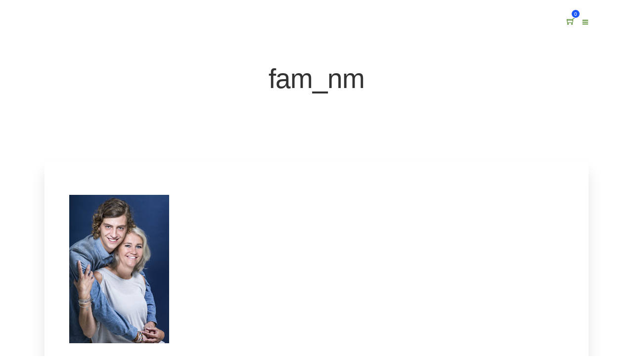

--- FILE ---
content_type: text/html; charset=UTF-8
request_url: https://www.studiohuibvanwersch.com/?attachment_id=4063
body_size: 16727
content:
<!DOCTYPE html>
<html lang="en-US"  data-menu="hammenuside">
<head>

<link rel="profile" href="http://gmpg.org/xfn/11" />
<link rel="pingback" href="https://www.studiohuibvanwersch.com/xmlrpc.php" />

 

<meta name='robots' content='index, follow, max-image-preview:large, max-snippet:-1, max-video-preview:-1' />

	<!-- This site is optimized with the Yoast SEO plugin v26.7 - https://yoast.com/wordpress/plugins/seo/ -->
	<title>fam_nm - Studio Huib van Wersch</title>
	<link rel="canonical" href="https://www.studiohuibvanwersch.com/" />
	<meta property="og:locale" content="en_US" />
	<meta property="og:type" content="article" />
	<meta property="og:title" content="fam_nm - Studio Huib van Wersch" />
	<meta property="og:url" content="https://www.studiohuibvanwersch.com/" />
	<meta property="og:site_name" content="Studio Huib van Wersch" />
	<meta property="article:publisher" content="https://www.facebook.com/huib.vanwersch" />
	<meta property="og:image" content="https://www.studiohuibvanwersch.com" />
	<meta property="og:image:width" content="859" />
	<meta property="og:image:height" content="1276" />
	<meta property="og:image:type" content="image/jpeg" />
	<meta name="twitter:card" content="summary_large_image" />
	<script type="application/ld+json" class="yoast-schema-graph">{"@context":"https://schema.org","@graph":[{"@type":"WebPage","@id":"https://www.studiohuibvanwersch.com/","url":"https://www.studiohuibvanwersch.com/","name":"fam_nm - Studio Huib van Wersch","isPartOf":{"@id":"https://www.studiohuibvanwersch.com/#website"},"primaryImageOfPage":{"@id":"https://www.studiohuibvanwersch.com/#primaryimage"},"image":{"@id":"https://www.studiohuibvanwersch.com/#primaryimage"},"thumbnailUrl":"https://www.studiohuibvanwersch.com/wp-content/uploads/2017/05/fam_nm.jpg","datePublished":"2017-09-11T16:02:13+00:00","breadcrumb":{"@id":"https://www.studiohuibvanwersch.com/#breadcrumb"},"inLanguage":"en-US","potentialAction":[{"@type":"ReadAction","target":["https://www.studiohuibvanwersch.com/"]}]},{"@type":"ImageObject","inLanguage":"en-US","@id":"https://www.studiohuibvanwersch.com/#primaryimage","url":"https://www.studiohuibvanwersch.com/wp-content/uploads/2017/05/fam_nm.jpg","contentUrl":"https://www.studiohuibvanwersch.com/wp-content/uploads/2017/05/fam_nm.jpg","width":859,"height":1276},{"@type":"BreadcrumbList","@id":"https://www.studiohuibvanwersch.com/#breadcrumb","itemListElement":[{"@type":"ListItem","position":1,"name":"Home","item":"https://www.studiohuibvanwersch.com/"},{"@type":"ListItem","position":2,"name":"fam_nm"}]},{"@type":"WebSite","@id":"https://www.studiohuibvanwersch.com/#website","url":"https://www.studiohuibvanwersch.com/","name":"Studio Huib van Wersch","description":"Fotografie | Studio | Portretten","publisher":{"@id":"https://www.studiohuibvanwersch.com/#/schema/person/d5fd218b3507bfb643bcf358eca2367a"},"potentialAction":[{"@type":"SearchAction","target":{"@type":"EntryPoint","urlTemplate":"https://www.studiohuibvanwersch.com/?s={search_term_string}"},"query-input":{"@type":"PropertyValueSpecification","valueRequired":true,"valueName":"search_term_string"}}],"inLanguage":"en-US"},{"@type":["Person","Organization"],"@id":"https://www.studiohuibvanwersch.com/#/schema/person/d5fd218b3507bfb643bcf358eca2367a","name":"Huib van Wersch","image":{"@type":"ImageObject","inLanguage":"en-US","@id":"https://www.studiohuibvanwersch.com/#/schema/person/image/","url":"https://www.studiohuibvanwersch.com/wp-content/uploads/2020/05/home_lj.jpg","contentUrl":"https://www.studiohuibvanwersch.com/wp-content/uploads/2020/05/home_lj.jpg","width":1276,"height":1530,"caption":"Huib van Wersch"},"logo":{"@id":"https://www.studiohuibvanwersch.com/#/schema/person/image/"},"description":"Studiophotographer since 1985, based in Amsterdam for national and international jobs. Checkout this unique lighting-technique BDL.","sameAs":["http://www.studiohuibvanwersch.com","https://www.facebook.com/huib.vanwersch","https://www.instagram.com/studiohuibvanwersch/"]}]}</script>
	<!-- / Yoast SEO plugin. -->


<link rel="alternate" type="application/rss+xml" title="Studio Huib van Wersch &raquo; Feed" href="https://www.studiohuibvanwersch.com/feed/" />
<link rel="alternate" type="application/rss+xml" title="Studio Huib van Wersch &raquo; Comments Feed" href="https://www.studiohuibvanwersch.com/comments/feed/" />
<meta charset="UTF-8" /><meta name="viewport" content="width=device-width, initial-scale=1, maximum-scale=1" /><meta name="format-detection" content="telephone=no"><link rel="alternate" type="application/rss+xml" title="Studio Huib van Wersch &raquo; fam_nm Comments Feed" href="https://www.studiohuibvanwersch.com/?attachment_id=4063/feed/" />
<link rel="alternate" title="oEmbed (JSON)" type="application/json+oembed" href="https://www.studiohuibvanwersch.com/wp-json/oembed/1.0/embed?url=https%3A%2F%2Fwww.studiohuibvanwersch.com%2F%3Fattachment_id%3D4063" />
<link rel="alternate" title="oEmbed (XML)" type="text/xml+oembed" href="https://www.studiohuibvanwersch.com/wp-json/oembed/1.0/embed?url=https%3A%2F%2Fwww.studiohuibvanwersch.com%2F%3Fattachment_id%3D4063&#038;format=xml" />
<style id='wp-img-auto-sizes-contain-inline-css' type='text/css'>
img:is([sizes=auto i],[sizes^="auto," i]){contain-intrinsic-size:3000px 1500px}
/*# sourceURL=wp-img-auto-sizes-contain-inline-css */
</style>
<link rel='stylesheet' id='dashicons-css' href='https://www.studiohuibvanwersch.com/wp-includes/css/dashicons.min.css?ver=6.9' type='text/css' media='all' />
<link rel='stylesheet' id='post-views-counter-frontend-css' href='https://www.studiohuibvanwersch.com/wp-content/plugins/post-views-counter/css/frontend.css?ver=1.7.0' type='text/css' media='all' />
<style id='wp-emoji-styles-inline-css' type='text/css'>

	img.wp-smiley, img.emoji {
		display: inline !important;
		border: none !important;
		box-shadow: none !important;
		height: 1em !important;
		width: 1em !important;
		margin: 0 0.07em !important;
		vertical-align: -0.1em !important;
		background: none !important;
		padding: 0 !important;
	}
/*# sourceURL=wp-emoji-styles-inline-css */
</style>
<link rel='stylesheet' id='wp-block-library-css' href='https://www.studiohuibvanwersch.com/wp-includes/css/dist/block-library/style.min.css?ver=6.9' type='text/css' media='all' />
<style id='classic-theme-styles-inline-css' type='text/css'>
/*! This file is auto-generated */
.wp-block-button__link{color:#fff;background-color:#32373c;border-radius:9999px;box-shadow:none;text-decoration:none;padding:calc(.667em + 2px) calc(1.333em + 2px);font-size:1.125em}.wp-block-file__button{background:#32373c;color:#fff;text-decoration:none}
/*# sourceURL=/wp-includes/css/classic-themes.min.css */
</style>
<style id='global-styles-inline-css' type='text/css'>
:root{--wp--preset--aspect-ratio--square: 1;--wp--preset--aspect-ratio--4-3: 4/3;--wp--preset--aspect-ratio--3-4: 3/4;--wp--preset--aspect-ratio--3-2: 3/2;--wp--preset--aspect-ratio--2-3: 2/3;--wp--preset--aspect-ratio--16-9: 16/9;--wp--preset--aspect-ratio--9-16: 9/16;--wp--preset--color--black: #000000;--wp--preset--color--cyan-bluish-gray: #abb8c3;--wp--preset--color--white: #ffffff;--wp--preset--color--pale-pink: #f78da7;--wp--preset--color--vivid-red: #cf2e2e;--wp--preset--color--luminous-vivid-orange: #ff6900;--wp--preset--color--luminous-vivid-amber: #fcb900;--wp--preset--color--light-green-cyan: #7bdcb5;--wp--preset--color--vivid-green-cyan: #00d084;--wp--preset--color--pale-cyan-blue: #8ed1fc;--wp--preset--color--vivid-cyan-blue: #0693e3;--wp--preset--color--vivid-purple: #9b51e0;--wp--preset--gradient--vivid-cyan-blue-to-vivid-purple: linear-gradient(135deg,rgb(6,147,227) 0%,rgb(155,81,224) 100%);--wp--preset--gradient--light-green-cyan-to-vivid-green-cyan: linear-gradient(135deg,rgb(122,220,180) 0%,rgb(0,208,130) 100%);--wp--preset--gradient--luminous-vivid-amber-to-luminous-vivid-orange: linear-gradient(135deg,rgb(252,185,0) 0%,rgb(255,105,0) 100%);--wp--preset--gradient--luminous-vivid-orange-to-vivid-red: linear-gradient(135deg,rgb(255,105,0) 0%,rgb(207,46,46) 100%);--wp--preset--gradient--very-light-gray-to-cyan-bluish-gray: linear-gradient(135deg,rgb(238,238,238) 0%,rgb(169,184,195) 100%);--wp--preset--gradient--cool-to-warm-spectrum: linear-gradient(135deg,rgb(74,234,220) 0%,rgb(151,120,209) 20%,rgb(207,42,186) 40%,rgb(238,44,130) 60%,rgb(251,105,98) 80%,rgb(254,248,76) 100%);--wp--preset--gradient--blush-light-purple: linear-gradient(135deg,rgb(255,206,236) 0%,rgb(152,150,240) 100%);--wp--preset--gradient--blush-bordeaux: linear-gradient(135deg,rgb(254,205,165) 0%,rgb(254,45,45) 50%,rgb(107,0,62) 100%);--wp--preset--gradient--luminous-dusk: linear-gradient(135deg,rgb(255,203,112) 0%,rgb(199,81,192) 50%,rgb(65,88,208) 100%);--wp--preset--gradient--pale-ocean: linear-gradient(135deg,rgb(255,245,203) 0%,rgb(182,227,212) 50%,rgb(51,167,181) 100%);--wp--preset--gradient--electric-grass: linear-gradient(135deg,rgb(202,248,128) 0%,rgb(113,206,126) 100%);--wp--preset--gradient--midnight: linear-gradient(135deg,rgb(2,3,129) 0%,rgb(40,116,252) 100%);--wp--preset--font-size--small: 13px;--wp--preset--font-size--medium: 20px;--wp--preset--font-size--large: 36px;--wp--preset--font-size--x-large: 42px;--wp--preset--spacing--20: 0.44rem;--wp--preset--spacing--30: 0.67rem;--wp--preset--spacing--40: 1rem;--wp--preset--spacing--50: 1.5rem;--wp--preset--spacing--60: 2.25rem;--wp--preset--spacing--70: 3.38rem;--wp--preset--spacing--80: 5.06rem;--wp--preset--shadow--natural: 6px 6px 9px rgba(0, 0, 0, 0.2);--wp--preset--shadow--deep: 12px 12px 50px rgba(0, 0, 0, 0.4);--wp--preset--shadow--sharp: 6px 6px 0px rgba(0, 0, 0, 0.2);--wp--preset--shadow--outlined: 6px 6px 0px -3px rgb(255, 255, 255), 6px 6px rgb(0, 0, 0);--wp--preset--shadow--crisp: 6px 6px 0px rgb(0, 0, 0);}:where(.is-layout-flex){gap: 0.5em;}:where(.is-layout-grid){gap: 0.5em;}body .is-layout-flex{display: flex;}.is-layout-flex{flex-wrap: wrap;align-items: center;}.is-layout-flex > :is(*, div){margin: 0;}body .is-layout-grid{display: grid;}.is-layout-grid > :is(*, div){margin: 0;}:where(.wp-block-columns.is-layout-flex){gap: 2em;}:where(.wp-block-columns.is-layout-grid){gap: 2em;}:where(.wp-block-post-template.is-layout-flex){gap: 1.25em;}:where(.wp-block-post-template.is-layout-grid){gap: 1.25em;}.has-black-color{color: var(--wp--preset--color--black) !important;}.has-cyan-bluish-gray-color{color: var(--wp--preset--color--cyan-bluish-gray) !important;}.has-white-color{color: var(--wp--preset--color--white) !important;}.has-pale-pink-color{color: var(--wp--preset--color--pale-pink) !important;}.has-vivid-red-color{color: var(--wp--preset--color--vivid-red) !important;}.has-luminous-vivid-orange-color{color: var(--wp--preset--color--luminous-vivid-orange) !important;}.has-luminous-vivid-amber-color{color: var(--wp--preset--color--luminous-vivid-amber) !important;}.has-light-green-cyan-color{color: var(--wp--preset--color--light-green-cyan) !important;}.has-vivid-green-cyan-color{color: var(--wp--preset--color--vivid-green-cyan) !important;}.has-pale-cyan-blue-color{color: var(--wp--preset--color--pale-cyan-blue) !important;}.has-vivid-cyan-blue-color{color: var(--wp--preset--color--vivid-cyan-blue) !important;}.has-vivid-purple-color{color: var(--wp--preset--color--vivid-purple) !important;}.has-black-background-color{background-color: var(--wp--preset--color--black) !important;}.has-cyan-bluish-gray-background-color{background-color: var(--wp--preset--color--cyan-bluish-gray) !important;}.has-white-background-color{background-color: var(--wp--preset--color--white) !important;}.has-pale-pink-background-color{background-color: var(--wp--preset--color--pale-pink) !important;}.has-vivid-red-background-color{background-color: var(--wp--preset--color--vivid-red) !important;}.has-luminous-vivid-orange-background-color{background-color: var(--wp--preset--color--luminous-vivid-orange) !important;}.has-luminous-vivid-amber-background-color{background-color: var(--wp--preset--color--luminous-vivid-amber) !important;}.has-light-green-cyan-background-color{background-color: var(--wp--preset--color--light-green-cyan) !important;}.has-vivid-green-cyan-background-color{background-color: var(--wp--preset--color--vivid-green-cyan) !important;}.has-pale-cyan-blue-background-color{background-color: var(--wp--preset--color--pale-cyan-blue) !important;}.has-vivid-cyan-blue-background-color{background-color: var(--wp--preset--color--vivid-cyan-blue) !important;}.has-vivid-purple-background-color{background-color: var(--wp--preset--color--vivid-purple) !important;}.has-black-border-color{border-color: var(--wp--preset--color--black) !important;}.has-cyan-bluish-gray-border-color{border-color: var(--wp--preset--color--cyan-bluish-gray) !important;}.has-white-border-color{border-color: var(--wp--preset--color--white) !important;}.has-pale-pink-border-color{border-color: var(--wp--preset--color--pale-pink) !important;}.has-vivid-red-border-color{border-color: var(--wp--preset--color--vivid-red) !important;}.has-luminous-vivid-orange-border-color{border-color: var(--wp--preset--color--luminous-vivid-orange) !important;}.has-luminous-vivid-amber-border-color{border-color: var(--wp--preset--color--luminous-vivid-amber) !important;}.has-light-green-cyan-border-color{border-color: var(--wp--preset--color--light-green-cyan) !important;}.has-vivid-green-cyan-border-color{border-color: var(--wp--preset--color--vivid-green-cyan) !important;}.has-pale-cyan-blue-border-color{border-color: var(--wp--preset--color--pale-cyan-blue) !important;}.has-vivid-cyan-blue-border-color{border-color: var(--wp--preset--color--vivid-cyan-blue) !important;}.has-vivid-purple-border-color{border-color: var(--wp--preset--color--vivid-purple) !important;}.has-vivid-cyan-blue-to-vivid-purple-gradient-background{background: var(--wp--preset--gradient--vivid-cyan-blue-to-vivid-purple) !important;}.has-light-green-cyan-to-vivid-green-cyan-gradient-background{background: var(--wp--preset--gradient--light-green-cyan-to-vivid-green-cyan) !important;}.has-luminous-vivid-amber-to-luminous-vivid-orange-gradient-background{background: var(--wp--preset--gradient--luminous-vivid-amber-to-luminous-vivid-orange) !important;}.has-luminous-vivid-orange-to-vivid-red-gradient-background{background: var(--wp--preset--gradient--luminous-vivid-orange-to-vivid-red) !important;}.has-very-light-gray-to-cyan-bluish-gray-gradient-background{background: var(--wp--preset--gradient--very-light-gray-to-cyan-bluish-gray) !important;}.has-cool-to-warm-spectrum-gradient-background{background: var(--wp--preset--gradient--cool-to-warm-spectrum) !important;}.has-blush-light-purple-gradient-background{background: var(--wp--preset--gradient--blush-light-purple) !important;}.has-blush-bordeaux-gradient-background{background: var(--wp--preset--gradient--blush-bordeaux) !important;}.has-luminous-dusk-gradient-background{background: var(--wp--preset--gradient--luminous-dusk) !important;}.has-pale-ocean-gradient-background{background: var(--wp--preset--gradient--pale-ocean) !important;}.has-electric-grass-gradient-background{background: var(--wp--preset--gradient--electric-grass) !important;}.has-midnight-gradient-background{background: var(--wp--preset--gradient--midnight) !important;}.has-small-font-size{font-size: var(--wp--preset--font-size--small) !important;}.has-medium-font-size{font-size: var(--wp--preset--font-size--medium) !important;}.has-large-font-size{font-size: var(--wp--preset--font-size--large) !important;}.has-x-large-font-size{font-size: var(--wp--preset--font-size--x-large) !important;}
:where(.wp-block-post-template.is-layout-flex){gap: 1.25em;}:where(.wp-block-post-template.is-layout-grid){gap: 1.25em;}
:where(.wp-block-term-template.is-layout-flex){gap: 1.25em;}:where(.wp-block-term-template.is-layout-grid){gap: 1.25em;}
:where(.wp-block-columns.is-layout-flex){gap: 2em;}:where(.wp-block-columns.is-layout-grid){gap: 2em;}
:root :where(.wp-block-pullquote){font-size: 1.5em;line-height: 1.6;}
/*# sourceURL=global-styles-inline-css */
</style>
<link rel='stylesheet' id='woocommerce-layout-css' href='https://www.studiohuibvanwersch.com/wp-content/plugins/woocommerce/assets/css/woocommerce-layout.css?ver=10.4.3' type='text/css' media='all' />
<link rel='stylesheet' id='woocommerce-smallscreen-css' href='https://www.studiohuibvanwersch.com/wp-content/plugins/woocommerce/assets/css/woocommerce-smallscreen.css?ver=10.4.3' type='text/css' media='only screen and (max-width: 768px)' />
<link rel='stylesheet' id='woocommerce-general-css' href='https://www.studiohuibvanwersch.com/wp-content/plugins/woocommerce/assets/css/woocommerce.css?ver=10.4.3' type='text/css' media='all' />
<style id='woocommerce-inline-inline-css' type='text/css'>
.woocommerce form .form-row .required { visibility: visible; }
/*# sourceURL=woocommerce-inline-inline-css */
</style>
<link rel='stylesheet' id='framed-reset-css-css' href='https://www.studiohuibvanwersch.com/wp-content/themes/framed/css/core/reset.css?ver=6.9' type='text/css' media='all' />
<link rel='stylesheet' id='framed-wordpress-css-css' href='https://www.studiohuibvanwersch.com/wp-content/themes/framed/css/core/wordpress.css?ver=6.9' type='text/css' media='all' />
<link rel='stylesheet' id='framed-screen-css' href='https://www.studiohuibvanwersch.com/wp-content/themes/framed/css/core/screen.css?ver=6.9' type='text/css' media='all' />
<style id='framed-screen-inline-css' type='text/css'>

                	@font-face {
	                	font-family: "Renner";
	                	src: url(https://studiohuibvanwersch.com/wp-content/themes/framed/fonts/renner-medium-webfont.woff) format("woff");
	                }
                
/*# sourceURL=framed-screen-inline-css */
</style>
<link rel='stylesheet' id='modulobox-css' href='https://www.studiohuibvanwersch.com/wp-content/themes/framed/css/modulobox.css?ver=6.9' type='text/css' media='all' />
<link rel='stylesheet' id='fontawesome-css' href='https://www.studiohuibvanwersch.com/wp-content/themes/framed/css/font-awesome.min.css?ver=6.9' type='text/css' media='all' />
<link rel='stylesheet' id='themify-icons-css' href='https://www.studiohuibvanwersch.com/wp-content/themes/framed/css/themify-icons.css?ver=3.6.8' type='text/css' media='all' />
<link rel='stylesheet' id='loftloader-lite-animation-css' href='https://www.studiohuibvanwersch.com/wp-content/plugins/loftloader/assets/css/loftloader.min.css?ver=2025121501' type='text/css' media='all' />
<link rel='stylesheet' id='framed-script-responsive-css-css' href='https://www.studiohuibvanwersch.com/wp-content/themes/framed/css/core/responsive.css?ver=6.9' type='text/css' media='all' />
<style id='framed-script-responsive-css-inline-css' type='text/css'>

		@keyframes fadeInUp {
		    0% {
		    	opacity: 0;
		    	transform: translateY(10%);
		    }
		    100% {
		    	opacity: 1;
		    	transform: translateY(0%);
		    }	
		}
		
		@keyframes fadeInDown {
		    0% {
		    	opacity: 0;
		    	transform: translateY(-10%);
		    }
		    100% {
		    	opacity: 1;
		    	transform: translateY(0%);
		    }	
		}
		
		@keyframes fadeInLeft {
		    0% {
		    	opacity: 0;
		    	transform: translateX(10%);
		    }
		    100% {
		    	opacity: 1;
		    	transform: translateX(0%);
		    }	
		}
		
		@keyframes fadeInRight {
		    0% {
		    	opacity: 0;
		    	transform: translateX(-10%);
		    }
		    100% {
		    	opacity: 1;
		    	transform: translateX(0%);
		    }	
		}
	
/*# sourceURL=framed-script-responsive-css-inline-css */
</style>
<link rel='stylesheet' id='kirki-styles-global-css' href='https://www.studiohuibvanwersch.com/wp-content/themes/framed/modules/kirki/assets/css/kirki-styles.css?ver=3.0.21' type='text/css' media='all' />
<style id='kirki-styles-global-inline-css' type='text/css'>
#right_click_content{background:rgba(0, 0, 0, 0.5);color:#ffffff;}body, input[type=text], input[type=password], input[type=email], input[type=url], input[type=date], input[type=tel], input.wpcf7-text, .woocommerce table.cart td.actions .coupon .input-text, .woocommerce-page table.cart td.actions .coupon .input-text, .woocommerce #content table.cart td.actions .coupon .input-text, .woocommerce-page #content table.cart td.actions .coupon .input-text, select, textarea, .ui-widget input, .ui-widget select, .ui-widget textarea, .ui-widget button, .ui-widget label, .ui-widget-header, .zm_alr_ul_container{font-family:Renner, Helvetica, Arial, sans-serif;}body, input[type=text], input[type=password], input[type=email], input[type=url], input[type=date], input[type=tel], input.wpcf7-text, .woocommerce table.cart td.actions .coupon .input-text, .woocommerce-page table.cart td.actions .coupon .input-text, .woocommerce #content table.cart td.actions .coupon .input-text, .woocommerce-page #content table.cart td.actions .coupon .input-text, select, input[type=submit], input[type=button], a.button, .button, body .ui-dialog[aria-describedby="ajax-login-register-login-dialog"] .form-wrapper input[type="submit"], body .ui-dialog[aria-describedby="ajax-login-register-dialog"] .form-wrapper input[type="submit"]{font-size:17px;}body, input[type=text], input[type=password], input[type=email], input[type=url], input[type=date], input[type=tel], input.wpcf7-text, textarea, .woocommerce table.cart td.actions .coupon .input-text, .woocommerce-page table.cart td.actions .coupon .input-text, .woocommerce #content table.cart td.actions .coupon .input-text, .woocommerce-page #content table.cart td.actions .coupon .input-text, select{font-weight:400;}body{line-height:1.8;}h1, h2, h3, h4, h5, h6, h7, .post_quote_title, strong[itemprop="author"], #page_content_wrapper .posts.blog li a, .page_content_wrapper .posts.blog li a, #filter_selected, blockquote, .sidebar_widget li.widget_products, #footer ul.sidebar_widget li ul.posts.blog li a, .woocommerce-page table.cart th, table.shop_table thead tr th, .testimonial_slider_content, .pagination, .pagination_detail{font-family:Renner, Helvetica, Arial, sans-serif;}h1, h2, h3, h4, h5, h6, h7, #autocomplete li strong{font-weight:400;text-transform:none;letter-spacing:0px;}h1{font-size:34px;}h2{font-size:28px;}h3{font-size:24px;}h4{font-size:20px;}h5{font-size:18px;}h6{font-size:16px;}body, #wrapper, #page_content_wrapper.fixed, #gallery_lightbox h2, .slider_wrapper .gallery_image_caption h2, #body_loading_screen, h3#reply-title span, .overlay_gallery_wrapper, .pagination a, .pagination span, #captcha-wrap .text-box input, .flex-direction-nav a, .blog_promo_title h6, #supersized li, #horizontal_gallery_wrapper .image_caption, body.tg_password_protected #page_content_wrapper .inner .inner_wrapper .sidebar_content, body .ui-dialog[aria-describedby="ajax-login-register-login-dialog"], body .ui-dialog[aria-describedby="ajax-login-register-dialog"]{background-color:#ffffff;}body, .pagination a, #gallery_lightbox h2, .slider_wrapper .gallery_image_caption h2, .post_info a, #page_content_wrapper.split #copyright, .page_content_wrapper.split #copyright, .ui-state-default a, .ui-state-default a:link, .ui-state-default a:visited, .readmore, .woocommerce-MyAccount-navigation ul a{color:#222222;}::selection{background-color:#222222;}::-webkit-input-placeholder{color:#222222;}::-moz-placeholder{color:#222222;}:-ms-input-placeholder{color:#222222;}a, .gallery_proof_filter ul li a{color:#dc7832;}.flex-control-paging li a.flex-active, .post_attribute a:before, #menu_wrapper .nav ul li a:before, #menu_wrapper div .nav li > a:before, .post_attribute a:before{background-color:#dc7832;}.flex-control-paging li a.flex-active, .image_boxed_wrapper:hover, .gallery_proof_filter ul li a.active, .gallery_proof_filter ul li a:hover{border-color:#dc7832;}a:hover, a:active, .post_info_comment a i, .woocommerce div.product .woocommerce-tabs ul.tabs li a:hover{color:#222222;}input[type=button]:hover, input[type=submit]:hover, a.button:hover, .button:hover, .button.submit, a.button.white:hover, .button.white:hover, a.button.white:active, .button.white:active{background:#222222;border-color:#1C58F6;background-color:#1C58F6;color:#ffffff;}h1, h2, h3, h4, h5, h6, h7, pre, code, tt, blockquote, .post_header h5 a, .post_header h3 a, .post_header.grid h6 a, .post_header.fullwidth h4 a, .post_header h5 a, blockquote, .site_loading_logo_item i, .ppb_subtitle, .woocommerce .woocommerce-ordering select, .woocommerce #page_content_wrapper a.button, .woocommerce.columns-4 ul.products li.product a.add_to_cart_button, .woocommerce.columns-4 ul.products li.product a.add_to_cart_button:hover, .ui-accordion .ui-accordion-header a, .tabs .ui-state-active a, body.woocommerce div.product .woocommerce-tabs ul.tabs li.active a, body.woocommerce-page div.product .woocommerce-tabs ul.tabs li.active a, body.woocommerce #content div.product .woocommerce-tabs ul.tabs li.active a, body.woocommerce-page #content div.product .woocommerce-tabs ul.tabs li.active a, .woocommerce div.product .woocommerce-tabs ul.tabs li a, .post_header h5 a, .post_header h6 a, .flex-direction-nav a:before, .social_share_button_wrapper .social_post_view .view_number, .social_share_button_wrapper .social_post_share_count .share_number, .portfolio_post_previous a, .portfolio_post_next a, #filter_selected, #autocomplete li strong, .themelink, body .ui-dialog[aria-describedby="ajax-login-register-login-dialog"] .ui-dialog-titlebar .ui-dialog-title, body .ui-dialog[aria-describedby="ajax-login-register-dialog"] .ui-dialog-titlebar .ui-dialog-title{color:#333333;}body.page.page-template-gallery-archive-split-screen-php #fp-nav li .active span, body.tax-gallerycat #fp-nav li .active span, body.page.page-template-portfolio-fullscreen-split-screen-php #fp-nav li .active span, body.page.tax-portfolioset #fp-nav li .active span, body.page.page-template-gallery-archive-split-screen-php #fp-nav ul li a span, body.tax-gallerycat #fp-nav ul li a span, body.page.page-template-portfolio-fullscreen-split-screen-php #fp-nav ul li a span, body.page.tax-portfolioset #fp-nav ul li a span{background-color:#333333;}#social_share_wrapper, hr, #social_share_wrapper, .post.type-post, .comment .right, .widget_tag_cloud div a, .meta-tags a, .tag_cloud a, #footer, #post_more_wrapper, #page_content_wrapper .inner .sidebar_content, #page_content_wrapper .inner .sidebar_content.left_sidebar, .ajax_close, .ajax_next, .ajax_prev, .portfolio_next, .portfolio_prev, .portfolio_next_prev_wrapper.video .portfolio_prev, .portfolio_next_prev_wrapper.video .portfolio_next, .separated, .blog_next_prev_wrapper, #post_more_wrapper h5, #ajax_portfolio_wrapper.hidding, #ajax_portfolio_wrapper.visible, .tabs.vertical .ui-tabs-panel, .ui-tabs.vertical.right .ui-tabs-nav li, .woocommerce div.product .woocommerce-tabs ul.tabs li, .woocommerce #content div.product .woocommerce-tabs ul.tabs li, .woocommerce-page div.product .woocommerce-tabs ul.tabs li, .woocommerce-page #content div.product .woocommerce-tabs ul.tabs li, .woocommerce div.product .woocommerce-tabs .panel, .woocommerce-page div.product .woocommerce-tabs .panel, .woocommerce #content div.product .woocommerce-tabs .panel, .woocommerce-page #content div.product .woocommerce-tabs .panel, .woocommerce table.shop_table, .woocommerce-page table.shop_table, .woocommerce .cart-collaterals .cart_totals, .woocommerce-page .cart-collaterals .cart_totals, .woocommerce .cart-collaterals .shipping_calculator, .woocommerce-page .cart-collaterals .shipping_calculator, .woocommerce .cart-collaterals .cart_totals tr td, .woocommerce .cart-collaterals .cart_totals tr th, .woocommerce-page .cart-collaterals .cart_totals tr td, .woocommerce-page .cart-collaterals .cart_totals tr th, table tr th, table tr td, .woocommerce #payment, .woocommerce-page #payment, .woocommerce #payment ul.payment_methods li, .woocommerce-page #payment ul.payment_methods li, .woocommerce #payment div.form-row, .woocommerce-page #payment div.form-row, .ui-tabs li:first-child, .ui-tabs .ui-tabs-nav li, .ui-tabs.vertical .ui-tabs-nav li, .ui-tabs.vertical.right .ui-tabs-nav li.ui-state-active, .ui-tabs.vertical .ui-tabs-nav li:last-child, #page_content_wrapper .inner .sidebar_wrapper ul.sidebar_widget li.widget_nav_menu ul.menu li.current-menu-item a, .page_content_wrapper .inner .sidebar_wrapper ul.sidebar_widget li.widget_nav_menu ul.menu li.current-menu-item a, .ui-accordion .ui-accordion-header, .ui-accordion .ui-accordion-content, #page_content_wrapper .sidebar .content .sidebar_widget li h2.widgettitle:before, h2.widgettitle:before, #autocomplete, .ppb_blog_minimal .one_third_bg, .tabs .ui-tabs-panel, .ui-tabs .ui-tabs-nav li, .ui-tabs li:first-child, .ui-tabs.vertical .ui-tabs-nav li:last-child, .woocommerce .woocommerce-ordering select, .woocommerce div.product .woocommerce-tabs ul.tabs li.active, .woocommerce-page div.product .woocommerce-tabs ul.tabs li.active, .woocommerce #content div.product .woocommerce-tabs ul.tabs li.active, .woocommerce-page #content div.product .woocommerce-tabs ul.tabs li.active, .woocommerce-page table.cart th, table.shop_table thead tr th, hr.title_break, .overlay_gallery_border, #page_content_wrapper.split #copyright, .page_content_wrapper.split #copyright, .post.type-post, .events.type-events, h5.event_title, .post_header h5.event_title, .client_archive_wrapper, #page_content_wrapper .sidebar .content .sidebar_widget li.widget, .page_content_wrapper .sidebar .content .sidebar_widget li.widget, hr.title_break.bold, blockquote, .social_share_button_wrapper, .social_share_button_wrapper, body:not(.single) .post_wrapper, .themeborder, #about_the_author, .related.products{border-color:#222222;}input[type=text], input[type=password], input[type=email], input[type=url], input[type=tel], input[type=date], textarea, select{background-color:#f9f9f9;color:#222222;border-color:#222222;}input[type=text]:focus, input[type=password]:focus, input[type=email]:focus, input[type=url]:focus, input[type=date]:focus, textarea:focus{border-color:#1C58F6;}.input_effect ~ .focus-border{background-color:#1C58F6;}input[type=submit], input[type=button], a.button, .button, .woocommerce .page_slider a.button, a.button.fullwidth, .woocommerce-page div.product form.cart .button, .woocommerce #respond input#submit.alt, .woocommerce a.button.alt, .woocommerce button.button.alt, .woocommerce input.button.alt, body .ui-dialog[aria-describedby="ajax-login-register-login-dialog"] .form-wrapper input[type="submit"], body .ui-dialog[aria-describedby="ajax-login-register-dialog"] .form-wrapper input[type="submit"]{font-family:Renner, Helvetica, Arial, sans-serif;}input[type=submit], input[type=button], a.button, .button, .pagination span, .pagination a:hover, .woocommerce .footer_bar .button, .woocommerce .footer_bar .button:hover, .woocommerce-page div.product form.cart .button, .woocommerce #respond input#submit.alt, .woocommerce a.button.alt, .woocommerce button.button.alt, .woocommerce input.button.alt, .post_type_icon, .filter li a:hover, .filter li a.active, #portfolio_wall_filters li a.active, #portfolio_wall_filters li a:hover, .comment_box, .one_half.gallery2 .portfolio_type_wrapper, .one_third.gallery3 .portfolio_type_wrapper, .one_fourth.gallery4 .portfolio_type_wrapper, .one_fifth.gallery5 .portfolio_type_wrapper, .portfolio_type_wrapper, .post_share_text, #close_share, .widget_tag_cloud div a:hover, .ui-accordion .ui-accordion-header .ui-icon, .mobile_menu_wrapper #mobile_menu_close.button, .mobile_menu_wrapper #close_mobile_menu, .multi_share_button, body .ui-dialog[aria-describedby="ajax-login-register-login-dialog"] .form-wrapper input[type="submit"], body .ui-dialog[aria-describedby="ajax-login-register-dialog"] .form-wrapper input[type="submit"]{background-color:#222222;}.pagination span, .pagination a:hover, .button.ghost, .button.ghost:hover, .button.ghost:active, blockquote:after, .woocommerce-MyAccount-navigation ul li.is-active, body .ui-dialog[aria-describedby="ajax-login-register-login-dialog"] .form-wrapper input[type="submit"], body .ui-dialog[aria-describedby="ajax-login-register-dialog"] .form-wrapper input[type="submit"]{border-color:#222222;}.comment_box:before, .comment_box:after{border-top-color:#222222;}.button.ghost, .button.ghost:hover, .button.ghost:active, .infinite_load_more, blockquote:before, .woocommerce-MyAccount-navigation ul li.is-active a, body .ui-dialog[aria-describedby="ajax-login-register-login-dialog"] .form-wrapper input[type="submit"], body .ui-dialog[aria-describedby="ajax-login-register-dialog"] .form-wrapper input[type="submit"]{color:#222222;}input[type=submit], input[type=button], a.button, .button, .pagination a:hover, .woocommerce .footer_bar .button , .woocommerce .footer_bar .button:hover, .woocommerce-page div.product form.cart .button, .woocommerce #respond input#submit.alt, .woocommerce a.button.alt, .woocommerce button.button.alt, .woocommerce input.button.alt, .post_type_icon, .filter li a:hover, .filter li a.active, #portfolio_wall_filters li a.active, #portfolio_wall_filters li a:hover, .comment_box, .one_half.gallery2 .portfolio_type_wrapper, .one_third.gallery3 .portfolio_type_wrapper, .one_fourth.gallery4 .portfolio_type_wrapper, .one_fifth.gallery5 .portfolio_type_wrapper, .portfolio_type_wrapper, .post_share_text, #close_share, .widget_tag_cloud div a:hover, .ui-accordion .ui-accordion-header .ui-icon, .mobile_menu_wrapper #mobile_menu_close.button, #toTop, .multi_share_button, body .ui-dialog[aria-describedby="ajax-login-register-login-dialog"] .form-wrapper input[type="submit"], body .ui-dialog[aria-describedby="ajax-login-register-dialog"] .form-wrapper input[type="submit"],.pagination span.current, .mobile_menu_wrapper #close_mobile_menu{color:#ffffff;}input[type=submit], input[type=button], a.button, .button, .pagination a:hover, .woocommerce .footer_bar .button , .woocommerce .footer_bar .button:hover, .woocommerce-page div.product form.cart .button, .woocommerce #respond input#submit.alt, .woocommerce a.button.alt, .woocommerce button.button.alt, .woocommerce input.button.alt, .infinite_load_more, .post_share_text, #close_share, .widget_tag_cloud div a:hover, .mobile_menu_wrapper #close_mobile_menu, .mobile_menu_wrapper #mobile_menu_close.button, body .ui-dialog[aria-describedby="ajax-login-register-login-dialog"] .form-wrapper input[type="submit"], body .ui-dialog[aria-describedby="ajax-login-register-dialog"] .form-wrapper input[type="submit"]{border-color:#222222;}.frame_top, .frame_bottom, .frame_left, .frame_right{background:#222222;}#menu_wrapper .nav ul li a, #menu_wrapper div .nav li > a{font-family:Renner, Helvetica, Arial, sans-serif;font-weight:400;letter-spacing:0px;text-transform:none;}#menu_wrapper .nav ul li a, #menu_wrapper div .nav li > a, .header_cart_wrapper i{font-size:15px;}#menu_wrapper .nav ul li, html[data-menu=centeralogo] #logo_right_button{padding-top:26px;padding-bottom:26px;}.top_bar, html{background-color:#ffffff;}#menu_wrapper .nav ul li a, #menu_wrapper div .nav li > a, #mobile_nav_icon, #logo_wrapper .social_wrapper ul li a, .header_cart_wrapper a{color:#317301;}#mobile_nav_icon{border-color:#317301;}#menu_wrapper .nav ul li a.hover, #menu_wrapper .nav ul li a:hover, #menu_wrapper div .nav li a.hover, #menu_wrapper div .nav li a:hover, .header_cart_wrapper a:hover, #page_share:hover, #logo_wrapper .social_wrapper ul li a:hover{color:#222222;}#menu_wrapper .nav ul li a:before, #menu_wrapper div .nav li > a:before{background-color:#222222;}#menu_wrapper div .nav > li.current-menu-item > a, #menu_wrapper div .nav > li.current-menu-parent > a, #menu_wrapper div .nav > li.current-menu-ancestor > a, #menu_wrapper div .nav li ul li.current-menu-item a, #menu_wrapper div .nav li.current-menu-parent ul li.current-menu-item a, #logo_wrapper .social_wrapper ul li a:active{color:#3d8423;}.top_bar, #nav_wrapper{border-color:#ffffff;}.header_cart_wrapper .cart_count{background-color:#1C58F6;color:#ffffff;}#menu_wrapper .nav ul li ul li a, #menu_wrapper div .nav li ul li a, #menu_wrapper div .nav li.current-menu-parent ul li a{font-size:15px;font-weight:400;letter-spacing:0px;text-transform:none;}#menu_wrapper .nav ul li ul li a, #menu_wrapper div .nav li ul li a, #menu_wrapper div .nav li.current-menu-parent ul li a, #menu_wrapper div .nav li.current-menu-parent ul li.current-menu-item a, #menu_wrapper .nav ul li.megamenu ul li ul li a, #menu_wrapper div .nav li.megamenu ul li ul li a{color:#ffffff;}#menu_wrapper .nav ul li ul li a:hover, #menu_wrapper div .nav li ul li a:hover, #menu_wrapper div .nav li.current-menu-parent ul li a:hover, #menu_wrapper .nav ul li.megamenu ul li ul li a:hover, #menu_wrapper div .nav li.megamenu ul li ul li a:hover, #menu_wrapper .nav ul li.megamenu ul li ul li a:active, #menu_wrapper div .nav li.megamenu ul li ul li a:active, #menu_wrapper div .nav li.current-menu-parent ul li.current-menu-item a:hover{color:#ffffff;}#menu_wrapper .nav ul li ul li a:before, #menu_wrapper div .nav li ul li > a:before, #wrapper.transparent .top_bar:not(.scroll) #menu_wrapper div .nav ul li ul li a:before{background-color:#ffffff;}#menu_wrapper .nav ul li ul, #menu_wrapper div .nav li ul{background:#222222;border-color:#222222;}#menu_wrapper div .nav li.megamenu ul li > a, #menu_wrapper div .nav li.megamenu ul li > a:hover, #menu_wrapper div .nav li.megamenu ul li > a:active, #menu_wrapper div .nav li.megamenu ul li.current-menu-item > a{color:#ffffff;}#menu_wrapper div .nav li.megamenu ul li{border-color:#333333;}.above_top_bar{background:#fde5c3;}#top_menu li a, .top_contact_info, .top_contact_info i, .top_contact_info a, .top_contact_info a:hover, .top_contact_info a:active{color:#222222;}.mobile_main_nav li a, #sub_menu li a{font-family:Renner, Helvetica, Arial, sans-serif;font-size:20px;font-weight:400;text-transform:none;}.mobile_main_nav li a{letter-spacing:0px;}#sub_menu li a{font-size:20px;}.mobile_menu_wrapper{background-color:#fddeb4;}.mobile_main_nav li a, #sub_menu li a, .mobile_menu_wrapper .sidebar_wrapper a, .mobile_menu_wrapper .sidebar_wrapper, #close_mobile_menu i, .mobile_menu_wrapper .social_wrapper ul li a, .fullmenu_content #copyright, .mobile_menu_wrapper .sidebar_wrapper h2.widgettitle{color:#222222;}.mobile_main_nav li a:hover, .mobile_main_nav li a:active, #sub_menu li a:hover, #sub_menu li a:active, .mobile_menu_wrapper .social_wrapper ul li a:hover{color:#222222;}#page_caption.hasbg{height:600px;}#page_caption{background-color:#ffffff;padding-top:65px;padding-bottom:65px;margin-bottom:70px;}#page_caption .page_title_wrapper .page_title_inner{text-align:center;}#page_caption h1{font-size:55px;}#page_caption h1, .post_caption h1{font-weight:400;text-transform:none;letter-spacing:-1px;line-height:1.2;color:#333333;}.page_tagline, .thumb_content span, .portfolio_desc .portfolio_excerpt, .testimonial_customer_position, .testimonial_customer_company, .post_detail.single_post{color:#9B9B9B;}.page_tagline, .post_detail, .thumb_content span, .portfolio_desc .portfolio_excerpt, .testimonial_customer_position, .testimonial_customer_company{font-size:12px;}.page_tagline{font-weight:400;}.page_tagline, .post_header .post_detail, .recent_post_detail, .post_detail, .thumb_content span, .portfolio_desc .portfolio_excerpt, .testimonial_customer_position, .testimonial_customer_company{letter-spacing:3px;text-transform:uppercase;}#page_content_wrapper .sidebar .content .sidebar_widget li h2.widgettitle, h2.widgettitle, h5.widgettitle{font-family:Renner, Helvetica, Arial, sans-serif;font-size:20px;font-weight:600;letter-spacing:0px;text-transform:none;color:#333333;border-color:#333333;}#page_content_wrapper .inner .sidebar_wrapper .sidebar .content, .page_content_wrapper .inner .sidebar_wrapper .sidebar .content{color:#222222;}#page_content_wrapper .inner .sidebar_wrapper a:not(.button), .page_content_wrapper .inner .sidebar_wrapper a:not(.button){color:#333333;}#page_content_wrapper .inner .sidebar_wrapper a:hover:not(.button), #page_content_wrapper .inner .sidebar_wrapper a:active:not(.button), .page_content_wrapper .inner .sidebar_wrapper a:hover:not(.button), .page_content_wrapper .inner .sidebar_wrapper a:active:not(.button){color:#222222;}#page_content_wrapper .inner .sidebar_wrapper a:not(.button):before{background-color:#222222;}#footer{font-size:14px;}.footer_bar_wrapper{font-size:14px;}.footer_bar, #footer, #footer input[type=text], #footer input[type=password], #footer input[type=email], #footer input[type=url], #footer input[type=tel], #footer input[type=date], #footer textarea, #footer select, #footer_photostream{background-color:#ffffff;}#footer, #copyright, #footer_menu li a, #footer_menu li a:hover, #footer_menu li a:active, #footer input[type=text], #footer input[type=password], #footer input[type=email], #footer input[type=url], #footer input[type=tel], #footer input[type=date], #footer textarea, #footer select, #footer blockquote{color:#ffffff;}#copyright a, #copyright a:active, #footer a, #footer a:active, #footer .sidebar_widget li h2.widgettitle, #footer_photostream a{color:#222222;}#footer .sidebar_widget li h2.widgettitle{border-color:#222222;}#copyright a:hover, #footer a:hover, .social_wrapper ul li a:hover, #footer_wrapper a:hover, #footer_photostream a:hover{color:#222222;}.footer_bar{background-color:#02afac;}.footer_bar, #copyright{color:#ffffff;}.footer_bar a, #copyright a, #footer_menu li a{color:#ffffff;}.footer_bar a:hover, #copyright a:hover, #footer_menu li a:hover{color:#ffffff;}.footer_bar_wrapper, .footer_bar{border-color:#08815b;}.footer_bar_wrapper .social_wrapper ul li a{color:#999999;}a#toTop{background:rgba(0,0,0,0.1);color:#ffffff;}#page_content_wrapper.blog_wrapper, #page_content_wrapper.blog_wrapper input:not([type="submit"]), #page_content_wrapper.blog_wrapper textarea, .post_excerpt.post_tag a:after, .post_excerpt.post_tag a:before, .post_navigation .navigation_post_content{background-color:#ffffff;}.post_info_cat, .post_info_cat a{color:#9B9B9B;border-color:#9B9B9B;}.post_img_hover .post_type_icon{background:#1C58F6;}.post_header h5, h6.subtitle, .post_caption h1, #page_content_wrapper .posts.blog li a, .page_content_wrapper .posts.blog li a, #post_featured_slider li .slider_image .slide_post h2, .post_header.grid h6, .blog_minimal_wrapper .content h4, .post_info_cat, .post_attribute, .comment_date, .post-date{font-family:Renner, Helvetica, Arial, sans-serif;}.post_header h5, h6.subtitle, .post_caption h1, #page_content_wrapper .posts.blog li a, .page_content_wrapper .posts.blog li a, #post_featured_slider li .slider_image .slide_post h2, .post_header.grid h6, .blog_minimal_wrapper .content h4{font-weight:400;letter-spacing:0px;text-transform:none;}#page_content_wrapper.blog_wrapper.hasbg{margin-top:-140px;}.post_excerpt.post_tag a{background:#f0f0f0;color:#888;}.post_excerpt.post_tag a:after{border-left-color:#f0f0f0;}.woocommerce ul.products li.product .price ins, .woocommerce-page ul.products li.product .price ins, .woocommerce ul.products li.product .price, .woocommerce-page ul.products li.product .price, p.price ins span.amount, .woocommerce #content div.product p.price, .woocommerce #content div.product span.price, .woocommerce div.product p.price, .woocommerce div.product span.price, .woocommerce-page #content div.product p.price, .woocommerce-page #content div.product span.price, .woocommerce-page div.product p.price, .woocommerce-page div.product span.price{color:#999;}.woocommerce .products .onsale, .woocommerce ul.products li.product .onsale, .woocommerce span.onsale{background-color:#1C58F6;}
/*# sourceURL=kirki-styles-global-inline-css */
</style>
<script type="text/javascript" src="https://www.studiohuibvanwersch.com/wp-includes/js/jquery/jquery.min.js?ver=3.7.1" id="jquery-core-js"></script>
<script type="text/javascript" src="https://www.studiohuibvanwersch.com/wp-includes/js/jquery/jquery-migrate.min.js?ver=3.4.1" id="jquery-migrate-js"></script>
<script type="text/javascript" src="https://www.studiohuibvanwersch.com/wp-content/plugins/woocommerce/assets/js/jquery-blockui/jquery.blockUI.min.js?ver=2.7.0-wc.10.4.3" id="wc-jquery-blockui-js" defer="defer" data-wp-strategy="defer"></script>
<script type="text/javascript" id="wc-add-to-cart-js-extra">
/* <![CDATA[ */
var wc_add_to_cart_params = {"ajax_url":"/wp-admin/admin-ajax.php","wc_ajax_url":"/?wc-ajax=%%endpoint%%","i18n_view_cart":"View cart","cart_url":"https://www.studiohuibvanwersch.com","is_cart":"","cart_redirect_after_add":"no"};
//# sourceURL=wc-add-to-cart-js-extra
/* ]]> */
</script>
<script type="text/javascript" src="https://www.studiohuibvanwersch.com/wp-content/plugins/woocommerce/assets/js/frontend/add-to-cart.min.js?ver=10.4.3" id="wc-add-to-cart-js" defer="defer" data-wp-strategy="defer"></script>
<script type="text/javascript" src="https://www.studiohuibvanwersch.com/wp-content/plugins/woocommerce/assets/js/js-cookie/js.cookie.min.js?ver=2.1.4-wc.10.4.3" id="wc-js-cookie-js" defer="defer" data-wp-strategy="defer"></script>
<script type="text/javascript" id="woocommerce-js-extra">
/* <![CDATA[ */
var woocommerce_params = {"ajax_url":"/wp-admin/admin-ajax.php","wc_ajax_url":"/?wc-ajax=%%endpoint%%","i18n_password_show":"Show password","i18n_password_hide":"Hide password"};
//# sourceURL=woocommerce-js-extra
/* ]]> */
</script>
<script type="text/javascript" src="https://www.studiohuibvanwersch.com/wp-content/plugins/woocommerce/assets/js/frontend/woocommerce.min.js?ver=10.4.3" id="woocommerce-js" defer="defer" data-wp-strategy="defer"></script>
<link rel="https://api.w.org/" href="https://www.studiohuibvanwersch.com/wp-json/" /><link rel="alternate" title="JSON" type="application/json" href="https://www.studiohuibvanwersch.com/wp-json/wp/v2/media/4063" /><link rel="EditURI" type="application/rsd+xml" title="RSD" href="https://www.studiohuibvanwersch.com/xmlrpc.php?rsd" />
<meta name="generator" content="WordPress 6.9" />
<meta name="generator" content="WooCommerce 10.4.3" />
<link rel='shortlink' href='https://www.studiohuibvanwersch.com/?p=4063' />
	<noscript><style>.woocommerce-product-gallery{ opacity: 1 !important; }</style></noscript>
	<meta name="generator" content="Elementor 3.34.1; features: additional_custom_breakpoints; settings: css_print_method-internal, google_font-enabled, font_display-auto">
			<style>
				.e-con.e-parent:nth-of-type(n+4):not(.e-lazyloaded):not(.e-no-lazyload),
				.e-con.e-parent:nth-of-type(n+4):not(.e-lazyloaded):not(.e-no-lazyload) * {
					background-image: none !important;
				}
				@media screen and (max-height: 1024px) {
					.e-con.e-parent:nth-of-type(n+3):not(.e-lazyloaded):not(.e-no-lazyload),
					.e-con.e-parent:nth-of-type(n+3):not(.e-lazyloaded):not(.e-no-lazyload) * {
						background-image: none !important;
					}
				}
				@media screen and (max-height: 640px) {
					.e-con.e-parent:nth-of-type(n+2):not(.e-lazyloaded):not(.e-no-lazyload),
					.e-con.e-parent:nth-of-type(n+2):not(.e-lazyloaded):not(.e-no-lazyload) * {
						background-image: none !important;
					}
				}
			</style>
			<link rel="icon" href="https://www.studiohuibvanwersch.com/wp-content/uploads/2021/02/cropped-tablogo_b-32x32.jpg" sizes="32x32" />
<link rel="icon" href="https://www.studiohuibvanwersch.com/wp-content/uploads/2021/02/cropped-tablogo_b-192x192.jpg" sizes="192x192" />
<link rel="apple-touch-icon" href="https://www.studiohuibvanwersch.com/wp-content/uploads/2021/02/cropped-tablogo_b-180x180.jpg" />
<meta name="msapplication-TileImage" content="https://www.studiohuibvanwersch.com/wp-content/uploads/2021/02/cropped-tablogo_b-270x270.jpg" />
<style id="loftloader-lite-custom-bg-color">#loftloader-wrapper .loader-section {
	background: #000000;
}
</style><style id="loftloader-lite-custom-bg-opacity">#loftloader-wrapper .loader-section {
	opacity: 0.95;
}
</style><style id="loftloader-lite-custom-loader">#loftloader-wrapper.pl-sun #loader {
	color: #248acc;
}
</style>		<style type="text/css" id="wp-custom-css">
			.elementor-widget-video .elementor-wrapper iframe, .elementor-widget-video .elementor-wrapper video {
    background: transparent !important;
}

.video-container {
	height: 100%;
    width: 100%;
}		</style>
		</head>

<body class="attachment wp-singular attachment-template-default single single-attachment postid-4063 attachmentid-4063 attachment-jpeg wp-theme-framed theme-framed woocommerce-no-js tg_lightbox_black tg_sidemenu_desktop hammenuside loftloader-lite-enabled elementor-default elementor-kit-24804"><div id="loftloader-wrapper" class="pl-sun" data-show-close-time="15000" data-max-load-time="0"><div class="loader-section section-fade"></div><div class="loader-inner"><div id="loader"><span></span></div></div><div class="loader-close-button" style="display: none;"><span class="screen-reader-text">Close</span></div></div>
		<div id="perspective" style=""">
		<input type="hidden" id="pp_menu_layout" name="pp_menu_layout" value="hammenuside"/>
	<input type="hidden" id="pp_enable_right_click" name="pp_enable_right_click" value="1"/>
	<input type="hidden" id="pp_enable_dragging" name="pp_enable_dragging" value="1"/>
	<input type="hidden" id="pp_image_path" name="pp_image_path" value="https://www.studiohuibvanwersch.com/wp-content/themes/framed/images/"/>
	<input type="hidden" id="pp_homepage_url" name="pp_homepage_url" value="https://www.studiohuibvanwersch.com/"/>
	<input type="hidden" id="pp_fixed_menu" name="pp_fixed_menu" value="1"/>
	<input type="hidden" id="tg_sidebar_sticky" name="tg_sidebar_sticky" value="1"/>
	<input type="hidden" id="pp_topbar" name="pp_topbar" value=""/>
	<input type="hidden" id="post_client_column" name="post_client_column" value="4"/>
	<input type="hidden" id="pp_back" name="pp_back" value="Back"/>
	<input type="hidden" id="tg_lightbox_thumbnails" name="tg_lightbox_thumbnails" value="thumbnail"/>
	<input type="hidden" id="tg_lightbox_thumbnails_display" name="tg_lightbox_thumbnails_display" value="1"/>
	<input type="hidden" id="tg_lightbox_timer" name="tg_lightbox_timer" value="7000"/>
	
		<input type="hidden" id="tg_cart_url" name="tg_cart_url" value="https://www.studiohuibvanwersch.com"/>
		
		<input type="hidden" id="tg_live_builder" name="tg_live_builder" value="0"/>
	
		<input type="hidden" id="pp_footer_style" name="pp_footer_style" value="1"/>
	
	<!-- Begin mobile menu -->
<a id="close_mobile_menu" href="javascript:;"></a>

<div class="mobile_menu_wrapper">
	
	<div class="mobile_menu_content">
    	
		
    <div class="menu-main-menu-container"><ul id="mobile_main_menu" class="mobile_main_nav"><li id="menu-item-27364" class="menu-item menu-item-type-custom menu-item-object-custom menu-item-home menu-item-27364"><a href="https://www.studiohuibvanwersch.com">Home</a></li>
<li id="menu-item-32372" class="menu-item menu-item-type-post_type menu-item-object-page menu-item-32372"><a href="https://www.studiohuibvanwersch.com/bidirectionallight/">BiDirectionalLight</a></li>
<li id="menu-item-25075" class="menu-item menu-item-type-post_type menu-item-object-page menu-item-25075"><a href="https://www.studiohuibvanwersch.com/artiesten/">In the Spotlight</a></li>
<li id="menu-item-26002" class="menu-item menu-item-type-custom menu-item-object-custom menu-item-has-children menu-item-26002"><a href="#">Portret</a>
<ul class="sub-menu">
	<li id="menu-item-25416" class="menu-item menu-item-type-post_type menu-item-object-page menu-item-25416"><a href="https://www.studiohuibvanwersch.com/portretten-voor-zakelijk-gebruik/">Zakelijk | Mediakit</a></li>
	<li id="menu-item-25083" class="menu-item menu-item-type-post_type menu-item-object-page menu-item-25083"><a href="https://www.studiohuibvanwersch.com/familie/">Familie</a></li>
</ul>
</li>
<li id="menu-item-31306" class="menu-item menu-item-type-post_type menu-item-object-page menu-item-31306"><a href="https://www.studiohuibvanwersch.com/trouwreportage/">Trouwfoto&#8217;s</a></li>
<li id="menu-item-26004" class="menu-item menu-item-type-custom menu-item-object-custom menu-item-has-children menu-item-26004"><a href="#">Reportage</a>
<ul class="sub-menu">
	<li id="menu-item-30439" class="menu-item menu-item-type-post_type menu-item-object-page menu-item-30439"><a href="https://www.studiohuibvanwersch.com/terug-naar-de-bron/">Uitvaart</a></li>
</ul>
</li>
<li id="menu-item-26601" class="menu-item menu-item-type-custom menu-item-object-custom menu-item-has-children menu-item-26601"><a href="#">Stills</a>
<ul class="sub-menu">
	<li id="menu-item-27771" class="menu-item menu-item-type-post_type menu-item-object-page menu-item-27771"><a href="https://www.studiohuibvanwersch.com/productfotografie-met-extra-uitstraling/">Producten</a></li>
	<li id="menu-item-25195" class="menu-item menu-item-type-post_type menu-item-object-page menu-item-25195"><a href="https://www.studiohuibvanwersch.com/culinair/">Culinair</a></li>
	<li id="menu-item-26223" class="menu-item menu-item-type-post_type menu-item-object-page menu-item-26223"><a href="https://www.studiohuibvanwersch.com/stills-and-nature/">Prints for sale</a></li>
</ul>
</li>
<li id="menu-item-26090" class="menu-item menu-item-type-post_type menu-item-object-page menu-item-26090"><a href="https://www.studiohuibvanwersch.com/mode/">Mode</a></li>
<li id="menu-item-29370" class="menu-item menu-item-type-custom menu-item-object-custom menu-item-has-children menu-item-29370"><a href="#">Video</a>
<ul class="sub-menu">
	<li id="menu-item-30827" class="menu-item menu-item-type-post_type menu-item-object-page menu-item-30827"><a href="https://www.studiohuibvanwersch.com/elementor-30822/">Short Form</a></li>
	<li id="menu-item-25626" class="menu-item menu-item-type-post_type menu-item-object-page menu-item-25626"><a href="https://www.studiohuibvanwersch.com/videoportret/">Videoportret</a></li>
</ul>
</li>
<li id="menu-item-32637" class="menu-item menu-item-type-post_type menu-item-object-page menu-item-32637"><a href="https://www.studiohuibvanwersch.com/professionele-fotografie/">Clients</a></li>
<li id="menu-item-25782" class="menu-item menu-item-type-post_type menu-item-object-page menu-item-25782"><a href="https://www.studiohuibvanwersch.com/posts/">Posts</a></li>
<li id="menu-item-26356" class="menu-item menu-item-type-post_type menu-item-object-page menu-item-26356"><a href="https://www.studiohuibvanwersch.com/studiohuur/">Studiohuur</a></li>
</ul></div>    
        </div>
</div>
<!-- End mobile menu -->
	<!-- Begin template wrapper -->
			<div id="wrapper" class=" ">
	
	
<div class="header_style_wrapper">
<!-- End top bar -->

<div class="top_bar ">
    	
    	<!-- Begin logo -->
    	<div id="logo_wrapper">
    	<div class="social_wrapper">
    <ul>
	 	 	 	 	 	 	 	 	 	 	    	    	    	</ul>
</div>    	
    	<!-- Begin right corner buttons -->
		<div id="logo_right_button">
		    
		    		    
		    			<div class="header_cart_wrapper">
			    <div class="cart_count">0</div>
			    <a class="tooltip" href="https://www.studiohuibvanwersch.com" title="View Cart"><span class="ti-shopping-cart"></span></a>
			</div>
					   
		   <!-- Begin side menu -->
		   <a href="javascript:;" id="mobile_nav_icon"><span class="ti-menu"></span></a>
		   <!-- End side menu -->
		   
		</div>
		<!-- End right corner buttons -->
    	
    	    	
    	    	<div id="logo_transparent" class="logo_container">
    		<div class="logo_align">
	    	    <a id="custom_logo_transparent" class="logo_wrapper hidden" href="https://www.studiohuibvanwersch.com/">
	    	    						<img src="https://www.studiohuibvanwersch.com/wp-content/uploads/2018/07/logo12cm.jpg" alt="" width="170" height="163"/>
						    	    </a>
    		</div>
    	</div>
    	    	<!-- End logo -->
    	</div>
        
		    </div>
</div>

<div id="page_caption" class="   " >
		<div class="page_title_wrapper">
		<div class="standard_wrapper">
			<div class="page_title_inner">
				<div class="page_title_content">
										<h1 >fam_nm</h1>
									</div>
			</div>
		</div>
	</div>
</div>

<!-- Begin content -->
<div id="page_content_wrapper" class="blog_wrapper ">
    
    <div class="inner">

    	<!-- Begin main content -->
    	<div class="inner_wrapper">

    		<div class="sidebar_content full_width blog_f">
					
						
<!-- Begin each blog post -->
<div id="post-4063" class="post-4063 attachment type-attachment status-inherit hentry">

	<div class="post_wrapper">

	    <p class="attachment"><a href='https://www.studiohuibvanwersch.com/wp-content/uploads/2017/05/fam_nm.jpg'><img fetchpriority="high" decoding="async" width="202" height="300" src="https://www.studiohuibvanwersch.com/wp-content/uploads/2017/05/fam_nm-202x300.jpg" class="attachment-medium size-medium" alt="" srcset="https://www.studiohuibvanwersch.com/wp-content/uploads/2017/05/fam_nm-202x300.jpg 202w, https://www.studiohuibvanwersch.com/wp-content/uploads/2017/05/fam_nm-600x891.jpg 600w, https://www.studiohuibvanwersch.com/wp-content/uploads/2017/05/fam_nm-768x1141.jpg 768w, https://www.studiohuibvanwersch.com/wp-content/uploads/2017/05/fam_nm-689x1024.jpg 689w, https://www.studiohuibvanwersch.com/wp-content/uploads/2017/05/fam_nm-705x1047.jpg 705w, https://www.studiohuibvanwersch.com/wp-content/uploads/2017/05/fam_nm.jpg 859w" sizes="(max-width: 202px) 100vw, 202px" /></a></p>
		<br class="clear"/>
			    
	</div>
	
	<div id="about_the_author">
    <div class="gravatar"><img alt='' src='https://secure.gravatar.com/avatar/ae01513ce39da20bbf8137a67bd4e471a58391be004265707d1c662d468b5a92?s=200&#038;d=mm&#038;r=g' srcset='https://secure.gravatar.com/avatar/ae01513ce39da20bbf8137a67bd4e471a58391be004265707d1c662d468b5a92?s=400&#038;d=mm&#038;r=g 2x' class='avatar avatar-200 photo' height='200' width='200' decoding='async'/></div>
    <div class="author_detail">
     	<div class="author_content">
     		<h4>Huib</h4>
     		Professional photographer since 1984; Socially involved creator with lots of technical skills     	</div>
    </div>
    <br class="clear"/>
</div>


</div>
<!-- End each blog post -->

<div class="fullwidth_comment_wrapper sidebar">
	 




 

	<div id="respond" class="comment-respond">
		<h3 id="reply-title" class="comment-reply-title">Leave A Reply <small><a rel="nofollow" id="cancel-comment-reply-link" href="/?attachment_id=4063#respond" style="display:none;">Cancel reply</a></small></h3><form action="https://www.studiohuibvanwersch.com/wp-comments-post.php" method="post" id="commentform" class="comment-form"><p class="comment-notes"><span id="email-notes">Your email address will not be published.</span> <span class="required-field-message">Required fields are marked <span class="required">*</span></span></p><p class="comment-form-comment input_wrapper"><label for="comment">Comment</label><textarea id="comment" name="comment" cols="45" rows="8" aria-required="true" class="input_effect"></textarea><span class="focus-border"></span></p><p class="comment-form-author input_wrapper"><label for="author">Name</label> <span class="required">*</span><input id="author" name="author" type="text" value="" size="30" aria-required="true" class="input_effect" /><span class="focus-border"></span></p>
<p class="comment-form-email input_wrapper"><label for="email">Email</label> <span class="required">*</span><input id="email" name="email" type="text" value="" size="30" aria-required="true" class="input_effect" /><span class="focus-border"></span></p>
<p class="comment-form-url input_wrapper"><label for="url">Website</label><input id="url" name="url" type="text" value="" size="30" class="input_effect" /><span class="focus-border"></span></p>
<p class="form-submit"><input name="submit" type="submit" id="submit" class="submit" value="Post Comment" /> <input type='hidden' name='comment_post_ID' value='4063' id='comment_post_ID' />
<input type='hidden' name='comment_parent' id='comment_parent' value='0' />
</p><p style="display: none !important;" class="akismet-fields-container" data-prefix="ak_"><label>&#916;<textarea name="ak_hp_textarea" cols="45" rows="8" maxlength="100"></textarea></label><input type="hidden" id="ak_js_1" name="ak_js" value="57"/><script>document.getElementById( "ak_js_1" ).setAttribute( "value", ( new Date() ).getTime() );</script></p></form>	</div><!-- #respond -->
				
</div>


						
    	</div>
    
    </div>
    <!-- End main content -->
</div>

<br class="clear"/>
</div>
</div>
<div id="footer_wrapper">
<div id="footer" class=" ">
	<ul class="sidebar_widget one">
	    <li id="block-9" class="widget widget_block widget_media_image"><div class="wp-block-image wp-duotone-unset-1">
<figure class="aligncenter size-thumbnail is-resized"><img decoding="async" width="150" height="150" src="https://www.studiohuibvanwersch.com/wp-content/uploads/2026/01/home_jc-150x150.png" alt="" class="wp-image-33511" style="width:146px;height:auto" srcset="https://www.studiohuibvanwersch.com/wp-content/uploads/2026/01/home_jc-150x150.png 150w, https://www.studiohuibvanwersch.com/wp-content/uploads/2026/01/home_jc-300x300.png 300w, https://www.studiohuibvanwersch.com/wp-content/uploads/2026/01/home_jc-100x100.png 100w" sizes="(max-width: 150px) 100vw, 150px" /></figure>
</div></li>
<li id="block-12" class="widget widget_block widget_text">
<p class="has-text-align-center"><a href="callto:+31638689875" data-type="link" data-id="callto:+31638689875"><strong>Call Studio Huib van Wersch</strong></a></p>
</li>
<li id="block-14" class="widget widget_block widget_text">
<p class="has-text-align-center"><strong>Huib is één van de meest ervaren fotografen van ons land en garandeert altijd en goed resultaat !</strong></p>
</li>
<li id="block-13" class="widget widget_block">
<h2 class="wp-block-heading has-text-align-center">Huib's artikelen over diverse onderwerpen:</h2>
</li>
<li id="block-10" class="widget widget_block widget_recent_entries"><ul class="wp-block-latest-posts__list has-dates has-author wp-block-latest-posts"><li><a class="wp-block-latest-posts__post-title" href="https://www.studiohuibvanwersch.com/interview-ellen-lopes-cardozo/">Interview Ellen Lopes-Cardozo</a><div class="wp-block-latest-posts__post-author">by Huib</div><time datetime="2025-12-11T16:22:57+00:00" class="wp-block-latest-posts__post-date">December 11, 2025</time><div class="wp-block-latest-posts__post-excerpt">Weinig heeft zoveel indruk op me gemaakt als WO II. Zowel in mijn opvoeding als op de school werd er ruimschoots aandacht aan gegeven. Het is de stille achtergrond is van mijn &#8216;veilige&#8217; bestaan in Amsterdam. Het blijkt nog steeds [&hellip;]</div></li>
<li><div class="wp-block-latest-posts__featured-image alignleft"><img decoding="async" width="150" height="150" src="https://www.studiohuibvanwersch.com/wp-content/uploads/2019/08/bdl_kl-150x150.jpg" class="attachment-thumbnail size-thumbnail wp-post-image" alt="" style="" srcset="https://www.studiohuibvanwersch.com/wp-content/uploads/2019/08/bdl_kl-150x150.jpg 150w, https://www.studiohuibvanwersch.com/wp-content/uploads/2019/08/bdl_kl-300x300.jpg 300w, https://www.studiohuibvanwersch.com/wp-content/uploads/2019/08/bdl_kl-100x100.jpg 100w, https://www.studiohuibvanwersch.com/wp-content/uploads/2019/08/bdl_kl-109x109.jpg 109w" sizes="(max-width: 150px) 100vw, 150px" /></div><a class="wp-block-latest-posts__post-title" href="https://www.studiohuibvanwersch.com/het-jaar-van-de-lichtvalkunde/">Het jaar van de Lichtvalkunde</a><div class="wp-block-latest-posts__post-author">by Huib</div><time datetime="2025-08-20T09:14:03+00:00" class="wp-block-latest-posts__post-date">August 20, 2025</time><div class="wp-block-latest-posts__post-excerpt">Bovenstaand beeld illustreert hoe mijn zoon op zijn 14e jaar besloot te gaan koken. Zijn moeder, styliste Birgitta Gadellaa, had haar reuk en smaak vrijwel volledig verloren en hij wilde ontdekken wat ze nog wél zou kunnen proeven. De onlogische [&hellip;]</div></li>
<li><div class="wp-block-latest-posts__featured-image alignleft"><img loading="lazy" decoding="async" width="150" height="150" src="https://www.studiohuibvanwersch.com/wp-content/uploads/2024/03/aikidojouitje-150x150.jpg" class="attachment-thumbnail size-thumbnail wp-post-image" alt="" style="" srcset="https://www.studiohuibvanwersch.com/wp-content/uploads/2024/03/aikidojouitje-150x150.jpg 150w, https://www.studiohuibvanwersch.com/wp-content/uploads/2024/03/aikidojouitje-610x610.jpg 610w, https://www.studiohuibvanwersch.com/wp-content/uploads/2024/03/aikidojouitje-300x300.jpg 300w, https://www.studiohuibvanwersch.com/wp-content/uploads/2024/03/aikidojouitje-100x100.jpg 100w" sizes="(max-width: 150px) 100vw, 150px" /></div><a class="wp-block-latest-posts__post-title" href="https://www.studiohuibvanwersch.com/aikido-en-japanse-beelden/">Aikido en Japanse beelden</a><div class="wp-block-latest-posts__post-author">by Huib</div><time datetime="2024-03-04T14:57:42+00:00" class="wp-block-latest-posts__post-date">March 4, 2024</time><div class="wp-block-latest-posts__post-excerpt">Aankondigingen van de expositie &#8216;Japan in Beeld&#8217; kwamen eind vorig jaar al op FB langs en voor mij betekende dat een bijzondere combinatie: Fotografie én Japan. Mijn collega&#8217;s van ruim honderd jaar geleden maakten daar tal van verschillende soorten professionele [&hellip;]</div></li>
<li><div class="wp-block-latest-posts__featured-image alignleft"><img loading="lazy" decoding="async" width="150" height="150" src="https://www.studiohuibvanwersch.com/wp-content/uploads/2023/09/home_kp-150x150.jpg" class="attachment-thumbnail size-thumbnail wp-post-image" alt="" style="" srcset="https://www.studiohuibvanwersch.com/wp-content/uploads/2023/09/home_kp-150x150.jpg 150w, https://www.studiohuibvanwersch.com/wp-content/uploads/2023/09/home_kp-610x610.jpg 610w, https://www.studiohuibvanwersch.com/wp-content/uploads/2023/09/home_kp-300x300.jpg 300w, https://www.studiohuibvanwersch.com/wp-content/uploads/2023/09/home_kp-100x100.jpg 100w" sizes="(max-width: 150px) 100vw, 150px" /></div><a class="wp-block-latest-posts__post-title" href="https://www.studiohuibvanwersch.com/je-eigen-foto-aan-de-muur/">Je eigen foto aan de muur</a><div class="wp-block-latest-posts__post-author">by Huib</div><time datetime="2024-01-22T15:28:08+00:00" class="wp-block-latest-posts__post-date">January 22, 2024</time><div class="wp-block-latest-posts__post-excerpt">https://vimeo.com/905218609?share=copy Iedereen heeft wel een onmisbare foto op z&#8217;n smartphone staan. Is het niet leuk om die groot aan je muur te hebben hangen ? Of om kado te geven ? Ook bv. bij het overlijden van een naaste kan [&hellip;]</div></li>
<li><div class="wp-block-latest-posts__featured-image alignleft"><img loading="lazy" decoding="async" width="150" height="150" src="https://www.studiohuibvanwersch.com/wp-content/uploads/2023/09/home_kt-150x150.jpg" class="attachment-thumbnail size-thumbnail wp-post-image" alt="" style="" srcset="https://www.studiohuibvanwersch.com/wp-content/uploads/2023/09/home_kt-150x150.jpg 150w, https://www.studiohuibvanwersch.com/wp-content/uploads/2023/09/home_kt-610x610.jpg 610w, https://www.studiohuibvanwersch.com/wp-content/uploads/2023/09/home_kt-300x300.jpg 300w, https://www.studiohuibvanwersch.com/wp-content/uploads/2023/09/home_kt-100x100.jpg 100w" sizes="(max-width: 150px) 100vw, 150px" /></div><a class="wp-block-latest-posts__post-title" href="https://www.studiohuibvanwersch.com/beeldtaal-de-noodzaak-van-het-experiment/">Beeldtaal en de noodzaak van het experiment</a><div class="wp-block-latest-posts__post-author">by Huib</div><time datetime="2024-01-04T17:11:31+00:00" class="wp-block-latest-posts__post-date">January 4, 2024</time><div class="wp-block-latest-posts__post-excerpt">Beeldtaal en het experiment In de begintijd van de digitale camera&#8217;s vroegen vele pro&#8217;s zich af of film verdrongen zou kunnen worden. De realiteit haalde deze vraag snel in. Hoewel opdrachtgevers in de begintijd vooral gecharmeerd waren van het wegvallen [&hellip;]</div></li>
</ul></li>
	</ul>
</div>


<div class="footer_bar   ">

	<div class="footer_bar_wrapper ">
					<div class="social_wrapper">
			    <ul>
			    				    				    				    				    				    				    				    				    				    				        			        			        			    </ul>
			</div>
			    <div id="copyright">© Studio Huib van Wersch | Amsteldijk 42 hs  |  1074HV Amsterdam  | cell: +31 6 38689875</div><br class="clear"/>	</div>
</div>
</div>

 	<a id="toTop" href="javascript:;"><i class="fa fa-angle-up"></i></a>



</div>

    <div id="right_click_content">
	    <div class="right_click_content_table">
		    <div class="right_click_content_cell">
		    	<div>You can enable/disable right click protection and customise this message using Theme Customizer</div>
	    	</div>
	    </div>
    </div>
<script type="speculationrules">
{"prefetch":[{"source":"document","where":{"and":[{"href_matches":"/*"},{"not":{"href_matches":["/wp-*.php","/wp-admin/*","/wp-content/uploads/*","/wp-content/*","/wp-content/plugins/*","/wp-content/themes/framed/*","/*\\?(.+)"]}},{"not":{"selector_matches":"a[rel~=\"nofollow\"]"}},{"not":{"selector_matches":".no-prefetch, .no-prefetch a"}}]},"eagerness":"conservative"}]}
</script>
			<script>
				const lazyloadRunObserver = () => {
					const lazyloadBackgrounds = document.querySelectorAll( `.e-con.e-parent:not(.e-lazyloaded)` );
					const lazyloadBackgroundObserver = new IntersectionObserver( ( entries ) => {
						entries.forEach( ( entry ) => {
							if ( entry.isIntersecting ) {
								let lazyloadBackground = entry.target;
								if( lazyloadBackground ) {
									lazyloadBackground.classList.add( 'e-lazyloaded' );
								}
								lazyloadBackgroundObserver.unobserve( entry.target );
							}
						});
					}, { rootMargin: '200px 0px 200px 0px' } );
					lazyloadBackgrounds.forEach( ( lazyloadBackground ) => {
						lazyloadBackgroundObserver.observe( lazyloadBackground );
					} );
				};
				const events = [
					'DOMContentLoaded',
					'elementor/lazyload/observe',
				];
				events.forEach( ( event ) => {
					document.addEventListener( event, lazyloadRunObserver );
				} );
			</script>
				<script type='text/javascript'>
		(function () {
			var c = document.body.className;
			c = c.replace(/woocommerce-no-js/, 'woocommerce-js');
			document.body.className = c;
		})();
	</script>
	<link rel='stylesheet' id='wc-blocks-style-css' href='https://www.studiohuibvanwersch.com/wp-content/plugins/woocommerce/assets/client/blocks/wc-blocks.css?ver=wc-10.4.3' type='text/css' media='all' />
<style id='core-block-supports-duotone-inline-css' type='text/css'>
.wp-duotone-unset-1.wp-block-image img, .wp-duotone-unset-1.wp-block-image .components-placeholder{filter:unset;}
/*# sourceURL=core-block-supports-duotone-inline-css */
</style>
<script type="text/javascript" src="https://www.studiohuibvanwersch.com/wp-includes/js/comment-reply.min.js?ver=6.9" id="comment-reply-js" async="async" data-wp-strategy="async" fetchpriority="low"></script>
<script type="text/javascript" src="https://www.studiohuibvanwersch.com/wp-includes/js/imagesloaded.min.js?ver=5.0.0" id="imagesloaded-js"></script>
<script type="text/javascript" src="https://www.studiohuibvanwersch.com/wp-includes/js/masonry.min.js?ver=4.2.2" id="masonry-js"></script>
<script type="text/javascript" src="https://www.studiohuibvanwersch.com/wp-content/plugins/framed-elementor/assets/js/jquery.lazy.js?ver=6.9" id="lazy-js"></script>
<script type="text/javascript" id="lazy-js-after">
/* <![CDATA[ */
		jQuery(function( $ ) {
			jQuery("img.lazy").each(function() {
				var currentImg = jQuery(this);
				
				jQuery(this).Lazy({
					onFinishedAll: function() {
						currentImg.parent("div.post_img_hover").removeClass("lazy");
						currentImg.parent(".tg_gallery_lightbox").parent("div.gallery_grid_item").removeClass("lazy");
						currentImg.parent("div.gallery_grid_item").removeClass("lazy");
			        }
				});
			});
		});
		
//# sourceURL=lazy-js-after
/* ]]> */
</script>
<script type="text/javascript" src="https://www.studiohuibvanwersch.com/wp-content/plugins/framed-elementor/assets/js/modulobox.js?ver=6.9" id="modulobox-js"></script>
<script type="text/javascript" src="https://www.studiohuibvanwersch.com/wp-includes/js/jquery/ui/core.min.js?ver=1.13.3" id="jquery-ui-core-js"></script>
<script type="text/javascript" src="https://www.studiohuibvanwersch.com/wp-includes/js/jquery/ui/effect.min.js?ver=1.13.3" id="jquery-effects-core-js"></script>
<script type="text/javascript" src="https://www.studiohuibvanwersch.com/wp-content/themes/framed/js/waypoints.min.js?ver=3.6.8" id="waypoints-js"></script>
<script type="text/javascript" src="https://www.studiohuibvanwersch.com/wp-content/plugins/framed-elementor/assets/js/tilt.jquery.js?ver=6.9" id="tilt-js"></script>
<script type="text/javascript" src="https://www.studiohuibvanwersch.com/wp-content/themes/framed/js/core/custom_plugins.js?ver=3.6.8" id="framed-custom-plugins-js"></script>
<script type="text/javascript" src="https://www.studiohuibvanwersch.com/wp-content/themes/framed/js/core/custom.js?ver=3.6.8" id="framed-custom-script-js"></script>
<script type="text/javascript" id="framed-custom-script-js-after">
/* <![CDATA[ */
		jQuery(function( $ ) {
			jQuery(document).bind("contextmenu", function(e) {
				jQuery("#right_click_content").addClass("visible");
				jQuery("body").addClass("right_clicked");
		    	e.preventDefault();
		    	
		    	jQuery(document).mousedown(function(event) {
			    	jQuery("#right_click_content").removeClass("visible");
					jQuery("body").removeClass("right_clicked");
			    });
		    });
		});
		

		jQuery(function( $ ) {
			jQuery("img").on("dragstart", function(event) { event.preventDefault(); });
		});
		
//# sourceURL=framed-custom-script-js-after
/* ]]> */
</script>
<script type="text/javascript" src="https://www.studiohuibvanwersch.com/wp-content/plugins/framed-elementor/assets/js/jquery.sticky-kit.min.js?ver=6.9" id="sticky-kit-js"></script>
<script type="text/javascript" id="sticky-kit-js-after">
/* <![CDATA[ */
		jQuery(function( $ ) {
			jQuery("#page_content_wrapper .sidebar_wrapper").stick_in_parent({ offset_top: 100, recalc_every: 1 });
			
			if(jQuery(window).width() < 768 || is_touch_device())
			{
				jQuery("#page_content_wrapper .sidebar_wrapper").trigger("sticky_kit:detach");
			}
		});
		
//# sourceURL=sticky-kit-js-after
/* ]]> */
</script>
<script type="text/javascript" src="https://www.studiohuibvanwersch.com/wp-content/plugins/woocommerce/assets/js/sourcebuster/sourcebuster.min.js?ver=10.4.3" id="sourcebuster-js-js"></script>
<script type="text/javascript" id="wc-order-attribution-js-extra">
/* <![CDATA[ */
var wc_order_attribution = {"params":{"lifetime":1.0e-5,"session":30,"base64":false,"ajaxurl":"https://www.studiohuibvanwersch.com/wp-admin/admin-ajax.php","prefix":"wc_order_attribution_","allowTracking":true},"fields":{"source_type":"current.typ","referrer":"current_add.rf","utm_campaign":"current.cmp","utm_source":"current.src","utm_medium":"current.mdm","utm_content":"current.cnt","utm_id":"current.id","utm_term":"current.trm","utm_source_platform":"current.plt","utm_creative_format":"current.fmt","utm_marketing_tactic":"current.tct","session_entry":"current_add.ep","session_start_time":"current_add.fd","session_pages":"session.pgs","session_count":"udata.vst","user_agent":"udata.uag"}};
//# sourceURL=wc-order-attribution-js-extra
/* ]]> */
</script>
<script type="text/javascript" src="https://www.studiohuibvanwersch.com/wp-content/plugins/woocommerce/assets/js/frontend/order-attribution.min.js?ver=10.4.3" id="wc-order-attribution-js"></script>
<script type="text/javascript" src="https://www.studiohuibvanwersch.com/wp-content/plugins/loftloader/assets/js/loftloader.min.js?ver=2025121501" id="loftloader-lite-front-main-js"></script>
<script id="wp-emoji-settings" type="application/json">
{"baseUrl":"https://s.w.org/images/core/emoji/17.0.2/72x72/","ext":".png","svgUrl":"https://s.w.org/images/core/emoji/17.0.2/svg/","svgExt":".svg","source":{"concatemoji":"https://www.studiohuibvanwersch.com/wp-includes/js/wp-emoji-release.min.js?ver=6.9"}}
</script>
<script type="module">
/* <![CDATA[ */
/*! This file is auto-generated */
const a=JSON.parse(document.getElementById("wp-emoji-settings").textContent),o=(window._wpemojiSettings=a,"wpEmojiSettingsSupports"),s=["flag","emoji"];function i(e){try{var t={supportTests:e,timestamp:(new Date).valueOf()};sessionStorage.setItem(o,JSON.stringify(t))}catch(e){}}function c(e,t,n){e.clearRect(0,0,e.canvas.width,e.canvas.height),e.fillText(t,0,0);t=new Uint32Array(e.getImageData(0,0,e.canvas.width,e.canvas.height).data);e.clearRect(0,0,e.canvas.width,e.canvas.height),e.fillText(n,0,0);const a=new Uint32Array(e.getImageData(0,0,e.canvas.width,e.canvas.height).data);return t.every((e,t)=>e===a[t])}function p(e,t){e.clearRect(0,0,e.canvas.width,e.canvas.height),e.fillText(t,0,0);var n=e.getImageData(16,16,1,1);for(let e=0;e<n.data.length;e++)if(0!==n.data[e])return!1;return!0}function u(e,t,n,a){switch(t){case"flag":return n(e,"\ud83c\udff3\ufe0f\u200d\u26a7\ufe0f","\ud83c\udff3\ufe0f\u200b\u26a7\ufe0f")?!1:!n(e,"\ud83c\udde8\ud83c\uddf6","\ud83c\udde8\u200b\ud83c\uddf6")&&!n(e,"\ud83c\udff4\udb40\udc67\udb40\udc62\udb40\udc65\udb40\udc6e\udb40\udc67\udb40\udc7f","\ud83c\udff4\u200b\udb40\udc67\u200b\udb40\udc62\u200b\udb40\udc65\u200b\udb40\udc6e\u200b\udb40\udc67\u200b\udb40\udc7f");case"emoji":return!a(e,"\ud83e\u1fac8")}return!1}function f(e,t,n,a){let r;const o=(r="undefined"!=typeof WorkerGlobalScope&&self instanceof WorkerGlobalScope?new OffscreenCanvas(300,150):document.createElement("canvas")).getContext("2d",{willReadFrequently:!0}),s=(o.textBaseline="top",o.font="600 32px Arial",{});return e.forEach(e=>{s[e]=t(o,e,n,a)}),s}function r(e){var t=document.createElement("script");t.src=e,t.defer=!0,document.head.appendChild(t)}a.supports={everything:!0,everythingExceptFlag:!0},new Promise(t=>{let n=function(){try{var e=JSON.parse(sessionStorage.getItem(o));if("object"==typeof e&&"number"==typeof e.timestamp&&(new Date).valueOf()<e.timestamp+604800&&"object"==typeof e.supportTests)return e.supportTests}catch(e){}return null}();if(!n){if("undefined"!=typeof Worker&&"undefined"!=typeof OffscreenCanvas&&"undefined"!=typeof URL&&URL.createObjectURL&&"undefined"!=typeof Blob)try{var e="postMessage("+f.toString()+"("+[JSON.stringify(s),u.toString(),c.toString(),p.toString()].join(",")+"));",a=new Blob([e],{type:"text/javascript"});const r=new Worker(URL.createObjectURL(a),{name:"wpTestEmojiSupports"});return void(r.onmessage=e=>{i(n=e.data),r.terminate(),t(n)})}catch(e){}i(n=f(s,u,c,p))}t(n)}).then(e=>{for(const n in e)a.supports[n]=e[n],a.supports.everything=a.supports.everything&&a.supports[n],"flag"!==n&&(a.supports.everythingExceptFlag=a.supports.everythingExceptFlag&&a.supports[n]);var t;a.supports.everythingExceptFlag=a.supports.everythingExceptFlag&&!a.supports.flag,a.supports.everything||((t=a.source||{}).concatemoji?r(t.concatemoji):t.wpemoji&&t.twemoji&&(r(t.twemoji),r(t.wpemoji)))});
//# sourceURL=https://www.studiohuibvanwersch.com/wp-includes/js/wp-emoji-loader.min.js
/* ]]> */
</script>
</body>
</html>
